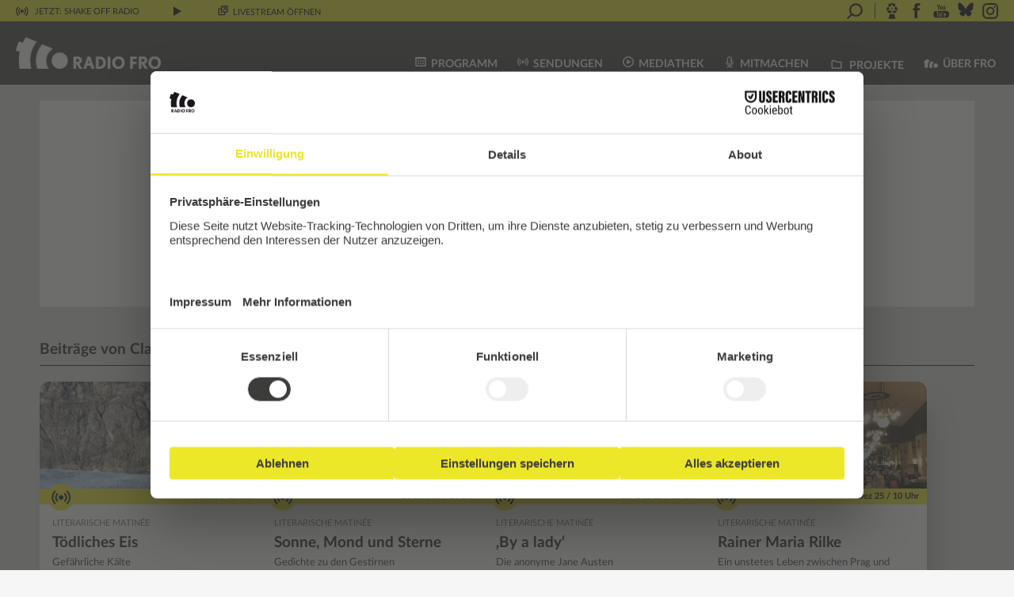

--- FILE ---
content_type: text/html; charset=UTF-8
request_url: https://www.fro.at/author/claudia-taller/
body_size: 17410
content:
<!DOCTYPE html>
<html lang="de">
<head>
    <meta charset="UTF-8"/>
    <meta name="viewport" content="width=device-width, initial-scale=1.0"/>
    <link rel="icon" href="https://www.fro.at/wp-content/themes/fro/images/fro_favicon_32x32pxl.png"
          type="image/gif"/>
    <link rel="stylesheet" type="text/css"
          href="https://www.fro.at/wp-content/themes/fro/print.css?ver=1.6" media="print">
    <script id="usercentrics-cmp" src="https://web.cmp.usercentrics.eu/ui/loader.js" data-settings-id="Pr78HU_aU364Bf"
            async></script>
    <meta name='robots' content='index, follow, max-image-preview:large, max-snippet:-1, max-video-preview:-1' />

	<!-- This site is optimized with the Yoast SEO plugin v26.5 - https://yoast.com/wordpress/plugins/seo/ -->
	<title>Claudia Taller, Autor bei Radio FRO</title>
	<link rel="canonical" href="https://www.fro.at/author/claudia-taller/" />
	<link rel="next" href="https://www.fro.at/author/claudia-taller/page/2/" />
	<meta property="og:locale" content="de_DE" />
	<meta property="og:type" content="profile" />
	<meta property="og:title" content="Claudia Taller, Autor bei Radio FRO" />
	<meta property="og:url" content="https://www.fro.at/author/claudia-taller/" />
	<meta property="og:site_name" content="Radio FRO" />
	<meta property="og:image" content="https://www.fro.at/wp-content/uploads/2017/09/Lange-Nacht-Sprachen-15.jpeg" />
	<meta property="og:image:width" content="640" />
	<meta property="og:image:height" content="427" />
	<meta property="og:image:type" content="image/jpeg" />
	<meta name="twitter:card" content="summary_large_image" />
	<script type="application/ld+json" class="yoast-schema-graph">{"@context":"https://schema.org","@graph":[{"@type":"ProfilePage","@id":"https://www.fro.at/author/claudia-taller/","url":"https://www.fro.at/author/claudia-taller/","name":"Claudia Taller, Autor bei Radio FRO","isPartOf":{"@id":"https://www.fro.at/#website"},"primaryImageOfPage":{"@id":"https://www.fro.at/author/claudia-taller/#primaryimage"},"image":{"@id":"https://www.fro.at/author/claudia-taller/#primaryimage"},"thumbnailUrl":"https://www.fro.at/wp-content/uploads/2026/01/Alaska.jpeg","breadcrumb":{"@id":"https://www.fro.at/author/claudia-taller/#breadcrumb"},"inLanguage":"de","potentialAction":[{"@type":"ReadAction","target":["https://www.fro.at/author/claudia-taller/"]}]},{"@type":"ImageObject","inLanguage":"de","@id":"https://www.fro.at/author/claudia-taller/#primaryimage","url":"https://www.fro.at/wp-content/uploads/2026/01/Alaska.jpeg","contentUrl":"https://www.fro.at/wp-content/uploads/2026/01/Alaska.jpeg","width":2286,"height":3048},{"@type":"BreadcrumbList","@id":"https://www.fro.at/author/claudia-taller/#breadcrumb","itemListElement":[{"@type":"ListItem","position":1,"name":"Startseite","item":"https://www.fro.at/"},{"@type":"ListItem","position":2,"name":"Archive für Claudia Taller"}]},{"@type":"WebSite","@id":"https://www.fro.at/#website","url":"https://www.fro.at/","name":"Radio FRO","description":"Das Freie Radio aus Linz","publisher":{"@id":"https://www.fro.at/#organization"},"potentialAction":[{"@type":"SearchAction","target":{"@type":"EntryPoint","urlTemplate":"https://www.fro.at/?s={search_term_string}"},"query-input":{"@type":"PropertyValueSpecification","valueRequired":true,"valueName":"search_term_string"}}],"inLanguage":"de"},{"@type":"Organization","@id":"https://www.fro.at/#organization","name":"Radio FRO","url":"https://www.fro.at/","logo":{"@type":"ImageObject","inLanguage":"de","@id":"https://www.fro.at/#/schema/logo/image/","url":"https://www.fro.at/wp-content/uploads/2017/09/fro_b_os.png","contentUrl":"https://www.fro.at/wp-content/uploads/2017/09/fro_b_os.png","width":690,"height":555,"caption":"Radio FRO"},"image":{"@id":"https://www.fro.at/#/schema/logo/image/"},"sameAs":["http://www.facebook.com/radiofro","http://www.youtube.com/RadioFROLinz","https://bsky.app/profile/radiofro.bsky.social"]},{"@type":"Person","@id":"https://www.fro.at/#/schema/person/65d5e699924ea71f12e0d3101be0a89a","name":"Claudia Taller","image":{"@type":"ImageObject","inLanguage":"de","@id":"https://www.fro.at/#/schema/person/image/","url":"https://www.fro.at/wp-content/uploads/2017/09/Lange-Nacht-Sprachen-15-180x180.jpeg","contentUrl":"https://www.fro.at/wp-content/uploads/2017/09/Lange-Nacht-Sprachen-15-180x180.jpeg","caption":"Claudia Taller"},"description":"Psychologin, Schriftstellerin &amp; Radiomacherin","mainEntityOfPage":{"@id":"https://www.fro.at/author/claudia-taller/"}}]}</script>
	<!-- / Yoast SEO plugin. -->


<link rel="alternate" type="application/rss+xml" title="Radio FRO &raquo; Feed" href="https://www.fro.at/feed/" />
<link rel="alternate" type="application/rss+xml" title="Radio FRO &raquo; Kommentar-Feed" href="https://www.fro.at/comments/feed/" />
<link rel="alternate" type="application/rss+xml" title="Radio FRO &raquo; Feed für Beiträge von Claudia Taller" href="https://www.fro.at/author/claudia-taller/feed/" />
<style id='wp-img-auto-sizes-contain-inline-css' type='text/css'>
img:is([sizes=auto i],[sizes^="auto," i]){contain-intrinsic-size:3000px 1500px}
/*# sourceURL=wp-img-auto-sizes-contain-inline-css */
</style>
<link rel='stylesheet' id='twb-open-sans-css' href='https://fonts.googleapis.com/css?family=Open+Sans%3A300%2C400%2C500%2C600%2C700%2C800&#038;display=swap&#038;ver=6.9' type='text/css' media='all' />
<link rel='stylesheet' id='twbbwg-global-css' href='https://www.fro.at/wp-content/plugins/photo-gallery/booster/assets/css/global.css?ver=1.0.0' type='text/css' media='all' />
<link rel='stylesheet' id='dashicons-css' href='https://www.fro.at/wp-includes/css/dashicons.min.css?ver=6.9' type='text/css' media='all' />
<link rel='stylesheet' id='post-views-counter-frontend-css' href='https://www.fro.at/wp-content/plugins/post-views-counter/css/frontend.min.css?ver=1.6.0' type='text/css' media='all' />
<link rel='stylesheet' id='sbi_styles-css' href='https://www.fro.at/wp-content/plugins/instagram-feed/css/sbi-styles.min.css?ver=6.10.0' type='text/css' media='all' />
<style id='wp-block-library-inline-css' type='text/css'>
:root{--wp-block-synced-color:#7a00df;--wp-block-synced-color--rgb:122,0,223;--wp-bound-block-color:var(--wp-block-synced-color);--wp-editor-canvas-background:#ddd;--wp-admin-theme-color:#007cba;--wp-admin-theme-color--rgb:0,124,186;--wp-admin-theme-color-darker-10:#006ba1;--wp-admin-theme-color-darker-10--rgb:0,107,160.5;--wp-admin-theme-color-darker-20:#005a87;--wp-admin-theme-color-darker-20--rgb:0,90,135;--wp-admin-border-width-focus:2px}@media (min-resolution:192dpi){:root{--wp-admin-border-width-focus:1.5px}}.wp-element-button{cursor:pointer}:root .has-very-light-gray-background-color{background-color:#eee}:root .has-very-dark-gray-background-color{background-color:#313131}:root .has-very-light-gray-color{color:#eee}:root .has-very-dark-gray-color{color:#313131}:root .has-vivid-green-cyan-to-vivid-cyan-blue-gradient-background{background:linear-gradient(135deg,#00d084,#0693e3)}:root .has-purple-crush-gradient-background{background:linear-gradient(135deg,#34e2e4,#4721fb 50%,#ab1dfe)}:root .has-hazy-dawn-gradient-background{background:linear-gradient(135deg,#faaca8,#dad0ec)}:root .has-subdued-olive-gradient-background{background:linear-gradient(135deg,#fafae1,#67a671)}:root .has-atomic-cream-gradient-background{background:linear-gradient(135deg,#fdd79a,#004a59)}:root .has-nightshade-gradient-background{background:linear-gradient(135deg,#330968,#31cdcf)}:root .has-midnight-gradient-background{background:linear-gradient(135deg,#020381,#2874fc)}:root{--wp--preset--font-size--normal:16px;--wp--preset--font-size--huge:42px}.has-regular-font-size{font-size:1em}.has-larger-font-size{font-size:2.625em}.has-normal-font-size{font-size:var(--wp--preset--font-size--normal)}.has-huge-font-size{font-size:var(--wp--preset--font-size--huge)}.has-text-align-center{text-align:center}.has-text-align-left{text-align:left}.has-text-align-right{text-align:right}.has-fit-text{white-space:nowrap!important}#end-resizable-editor-section{display:none}.aligncenter{clear:both}.items-justified-left{justify-content:flex-start}.items-justified-center{justify-content:center}.items-justified-right{justify-content:flex-end}.items-justified-space-between{justify-content:space-between}.screen-reader-text{border:0;clip-path:inset(50%);height:1px;margin:-1px;overflow:hidden;padding:0;position:absolute;width:1px;word-wrap:normal!important}.screen-reader-text:focus{background-color:#ddd;clip-path:none;color:#444;display:block;font-size:1em;height:auto;left:5px;line-height:normal;padding:15px 23px 14px;text-decoration:none;top:5px;width:auto;z-index:100000}html :where(.has-border-color){border-style:solid}html :where([style*=border-top-color]){border-top-style:solid}html :where([style*=border-right-color]){border-right-style:solid}html :where([style*=border-bottom-color]){border-bottom-style:solid}html :where([style*=border-left-color]){border-left-style:solid}html :where([style*=border-width]){border-style:solid}html :where([style*=border-top-width]){border-top-style:solid}html :where([style*=border-right-width]){border-right-style:solid}html :where([style*=border-bottom-width]){border-bottom-style:solid}html :where([style*=border-left-width]){border-left-style:solid}html :where(img[class*=wp-image-]){height:auto;max-width:100%}:where(figure){margin:0 0 1em}html :where(.is-position-sticky){--wp-admin--admin-bar--position-offset:var(--wp-admin--admin-bar--height,0px)}@media screen and (max-width:600px){html :where(.is-position-sticky){--wp-admin--admin-bar--position-offset:0px}}

/*# sourceURL=wp-block-library-inline-css */
</style><style id='global-styles-inline-css' type='text/css'>
:root{--wp--preset--aspect-ratio--square: 1;--wp--preset--aspect-ratio--4-3: 4/3;--wp--preset--aspect-ratio--3-4: 3/4;--wp--preset--aspect-ratio--3-2: 3/2;--wp--preset--aspect-ratio--2-3: 2/3;--wp--preset--aspect-ratio--16-9: 16/9;--wp--preset--aspect-ratio--9-16: 9/16;--wp--preset--color--black: #000000;--wp--preset--color--cyan-bluish-gray: #abb8c3;--wp--preset--color--white: #ffffff;--wp--preset--color--pale-pink: #f78da7;--wp--preset--color--vivid-red: #cf2e2e;--wp--preset--color--luminous-vivid-orange: #ff6900;--wp--preset--color--luminous-vivid-amber: #fcb900;--wp--preset--color--light-green-cyan: #7bdcb5;--wp--preset--color--vivid-green-cyan: #00d084;--wp--preset--color--pale-cyan-blue: #8ed1fc;--wp--preset--color--vivid-cyan-blue: #0693e3;--wp--preset--color--vivid-purple: #9b51e0;--wp--preset--gradient--vivid-cyan-blue-to-vivid-purple: linear-gradient(135deg,rgb(6,147,227) 0%,rgb(155,81,224) 100%);--wp--preset--gradient--light-green-cyan-to-vivid-green-cyan: linear-gradient(135deg,rgb(122,220,180) 0%,rgb(0,208,130) 100%);--wp--preset--gradient--luminous-vivid-amber-to-luminous-vivid-orange: linear-gradient(135deg,rgb(252,185,0) 0%,rgb(255,105,0) 100%);--wp--preset--gradient--luminous-vivid-orange-to-vivid-red: linear-gradient(135deg,rgb(255,105,0) 0%,rgb(207,46,46) 100%);--wp--preset--gradient--very-light-gray-to-cyan-bluish-gray: linear-gradient(135deg,rgb(238,238,238) 0%,rgb(169,184,195) 100%);--wp--preset--gradient--cool-to-warm-spectrum: linear-gradient(135deg,rgb(74,234,220) 0%,rgb(151,120,209) 20%,rgb(207,42,186) 40%,rgb(238,44,130) 60%,rgb(251,105,98) 80%,rgb(254,248,76) 100%);--wp--preset--gradient--blush-light-purple: linear-gradient(135deg,rgb(255,206,236) 0%,rgb(152,150,240) 100%);--wp--preset--gradient--blush-bordeaux: linear-gradient(135deg,rgb(254,205,165) 0%,rgb(254,45,45) 50%,rgb(107,0,62) 100%);--wp--preset--gradient--luminous-dusk: linear-gradient(135deg,rgb(255,203,112) 0%,rgb(199,81,192) 50%,rgb(65,88,208) 100%);--wp--preset--gradient--pale-ocean: linear-gradient(135deg,rgb(255,245,203) 0%,rgb(182,227,212) 50%,rgb(51,167,181) 100%);--wp--preset--gradient--electric-grass: linear-gradient(135deg,rgb(202,248,128) 0%,rgb(113,206,126) 100%);--wp--preset--gradient--midnight: linear-gradient(135deg,rgb(2,3,129) 0%,rgb(40,116,252) 100%);--wp--preset--font-size--small: 13px;--wp--preset--font-size--medium: 20px;--wp--preset--font-size--large: 36px;--wp--preset--font-size--x-large: 42px;--wp--preset--spacing--20: 0,44rem;--wp--preset--spacing--30: 0,67rem;--wp--preset--spacing--40: 1rem;--wp--preset--spacing--50: 1,5rem;--wp--preset--spacing--60: 2,25rem;--wp--preset--spacing--70: 3,38rem;--wp--preset--spacing--80: 5,06rem;--wp--preset--shadow--natural: 6px 6px 9px rgba(0, 0, 0, 0.2);--wp--preset--shadow--deep: 12px 12px 50px rgba(0, 0, 0, 0.4);--wp--preset--shadow--sharp: 6px 6px 0px rgba(0, 0, 0, 0.2);--wp--preset--shadow--outlined: 6px 6px 0px -3px rgb(255, 255, 255), 6px 6px rgb(0, 0, 0);--wp--preset--shadow--crisp: 6px 6px 0px rgb(0, 0, 0);}:where(.is-layout-flex){gap: 0.5em;}:where(.is-layout-grid){gap: 0.5em;}body .is-layout-flex{display: flex;}.is-layout-flex{flex-wrap: wrap;align-items: center;}.is-layout-flex > :is(*, div){margin: 0;}body .is-layout-grid{display: grid;}.is-layout-grid > :is(*, div){margin: 0;}:where(.wp-block-columns.is-layout-flex){gap: 2em;}:where(.wp-block-columns.is-layout-grid){gap: 2em;}:where(.wp-block-post-template.is-layout-flex){gap: 1.25em;}:where(.wp-block-post-template.is-layout-grid){gap: 1.25em;}.has-black-color{color: var(--wp--preset--color--black) !important;}.has-cyan-bluish-gray-color{color: var(--wp--preset--color--cyan-bluish-gray) !important;}.has-white-color{color: var(--wp--preset--color--white) !important;}.has-pale-pink-color{color: var(--wp--preset--color--pale-pink) !important;}.has-vivid-red-color{color: var(--wp--preset--color--vivid-red) !important;}.has-luminous-vivid-orange-color{color: var(--wp--preset--color--luminous-vivid-orange) !important;}.has-luminous-vivid-amber-color{color: var(--wp--preset--color--luminous-vivid-amber) !important;}.has-light-green-cyan-color{color: var(--wp--preset--color--light-green-cyan) !important;}.has-vivid-green-cyan-color{color: var(--wp--preset--color--vivid-green-cyan) !important;}.has-pale-cyan-blue-color{color: var(--wp--preset--color--pale-cyan-blue) !important;}.has-vivid-cyan-blue-color{color: var(--wp--preset--color--vivid-cyan-blue) !important;}.has-vivid-purple-color{color: var(--wp--preset--color--vivid-purple) !important;}.has-black-background-color{background-color: var(--wp--preset--color--black) !important;}.has-cyan-bluish-gray-background-color{background-color: var(--wp--preset--color--cyan-bluish-gray) !important;}.has-white-background-color{background-color: var(--wp--preset--color--white) !important;}.has-pale-pink-background-color{background-color: var(--wp--preset--color--pale-pink) !important;}.has-vivid-red-background-color{background-color: var(--wp--preset--color--vivid-red) !important;}.has-luminous-vivid-orange-background-color{background-color: var(--wp--preset--color--luminous-vivid-orange) !important;}.has-luminous-vivid-amber-background-color{background-color: var(--wp--preset--color--luminous-vivid-amber) !important;}.has-light-green-cyan-background-color{background-color: var(--wp--preset--color--light-green-cyan) !important;}.has-vivid-green-cyan-background-color{background-color: var(--wp--preset--color--vivid-green-cyan) !important;}.has-pale-cyan-blue-background-color{background-color: var(--wp--preset--color--pale-cyan-blue) !important;}.has-vivid-cyan-blue-background-color{background-color: var(--wp--preset--color--vivid-cyan-blue) !important;}.has-vivid-purple-background-color{background-color: var(--wp--preset--color--vivid-purple) !important;}.has-black-border-color{border-color: var(--wp--preset--color--black) !important;}.has-cyan-bluish-gray-border-color{border-color: var(--wp--preset--color--cyan-bluish-gray) !important;}.has-white-border-color{border-color: var(--wp--preset--color--white) !important;}.has-pale-pink-border-color{border-color: var(--wp--preset--color--pale-pink) !important;}.has-vivid-red-border-color{border-color: var(--wp--preset--color--vivid-red) !important;}.has-luminous-vivid-orange-border-color{border-color: var(--wp--preset--color--luminous-vivid-orange) !important;}.has-luminous-vivid-amber-border-color{border-color: var(--wp--preset--color--luminous-vivid-amber) !important;}.has-light-green-cyan-border-color{border-color: var(--wp--preset--color--light-green-cyan) !important;}.has-vivid-green-cyan-border-color{border-color: var(--wp--preset--color--vivid-green-cyan) !important;}.has-pale-cyan-blue-border-color{border-color: var(--wp--preset--color--pale-cyan-blue) !important;}.has-vivid-cyan-blue-border-color{border-color: var(--wp--preset--color--vivid-cyan-blue) !important;}.has-vivid-purple-border-color{border-color: var(--wp--preset--color--vivid-purple) !important;}.has-vivid-cyan-blue-to-vivid-purple-gradient-background{background: var(--wp--preset--gradient--vivid-cyan-blue-to-vivid-purple) !important;}.has-light-green-cyan-to-vivid-green-cyan-gradient-background{background: var(--wp--preset--gradient--light-green-cyan-to-vivid-green-cyan) !important;}.has-luminous-vivid-amber-to-luminous-vivid-orange-gradient-background{background: var(--wp--preset--gradient--luminous-vivid-amber-to-luminous-vivid-orange) !important;}.has-luminous-vivid-orange-to-vivid-red-gradient-background{background: var(--wp--preset--gradient--luminous-vivid-orange-to-vivid-red) !important;}.has-very-light-gray-to-cyan-bluish-gray-gradient-background{background: var(--wp--preset--gradient--very-light-gray-to-cyan-bluish-gray) !important;}.has-cool-to-warm-spectrum-gradient-background{background: var(--wp--preset--gradient--cool-to-warm-spectrum) !important;}.has-blush-light-purple-gradient-background{background: var(--wp--preset--gradient--blush-light-purple) !important;}.has-blush-bordeaux-gradient-background{background: var(--wp--preset--gradient--blush-bordeaux) !important;}.has-luminous-dusk-gradient-background{background: var(--wp--preset--gradient--luminous-dusk) !important;}.has-pale-ocean-gradient-background{background: var(--wp--preset--gradient--pale-ocean) !important;}.has-electric-grass-gradient-background{background: var(--wp--preset--gradient--electric-grass) !important;}.has-midnight-gradient-background{background: var(--wp--preset--gradient--midnight) !important;}.has-small-font-size{font-size: var(--wp--preset--font-size--small) !important;}.has-medium-font-size{font-size: var(--wp--preset--font-size--medium) !important;}.has-large-font-size{font-size: var(--wp--preset--font-size--large) !important;}.has-x-large-font-size{font-size: var(--wp--preset--font-size--x-large) !important;}
/*# sourceURL=global-styles-inline-css */
</style>

<style id='classic-theme-styles-inline-css' type='text/css'>
/*! This file is auto-generated */
.wp-block-button__link{color:#fff;background-color:#32373c;border-radius:9999px;box-shadow:none;text-decoration:none;padding:calc(.667em + 2px) calc(1.333em + 2px);font-size:1.125em}.wp-block-file__button{background:#32373c;color:#fff;text-decoration:none}
/*# sourceURL=/wp-includes/css/classic-themes.min.css */
</style>
<link rel='stylesheet' id='easy-image-filters-css' href='https://www.fro.at/wp-content/plugins/easy-image-filters/public/css/easy-image-filters-public.css?ver=1.0.2' type='text/css' media='all' />
<link rel='stylesheet' id='bwg_fonts-css' href='https://www.fro.at/wp-content/plugins/photo-gallery/css/bwg-fonts/fonts.css?ver=0.0.1' type='text/css' media='all' />
<link rel='stylesheet' id='sumoselect-css' href='https://www.fro.at/wp-content/plugins/photo-gallery/css/sumoselect.min.css?ver=3.4.6' type='text/css' media='all' />
<link rel='stylesheet' id='mCustomScrollbar-css' href='https://www.fro.at/wp-content/plugins/photo-gallery/css/jquery.mCustomScrollbar.min.css?ver=3.1.5' type='text/css' media='all' />
<link rel='stylesheet' id='bwg_frontend-css' href='https://www.fro.at/wp-content/plugins/photo-gallery/css/styles.min.css?ver=1.8.35' type='text/css' media='all' />
<link rel='stylesheet' id='ppress-frontend-css' href='https://www.fro.at/wp-content/plugins/wp-user-avatar/assets/css/frontend.min.css?ver=4.16.8' type='text/css' media='all' />
<link rel='stylesheet' id='ppress-flatpickr-css' href='https://www.fro.at/wp-content/plugins/wp-user-avatar/assets/flatpickr/flatpickr.min.css?ver=4.16.8' type='text/css' media='all' />
<link rel='stylesheet' id='ppress-select2-css' href='https://www.fro.at/wp-content/plugins/wp-user-avatar/assets/select2/select2.min.css?ver=6.9' type='text/css' media='all' />
<link rel='stylesheet' id='mediaelement-css' href='https://www.fro.at/wp-includes/js/mediaelement/mediaelementplayer-legacy.min.css?ver=4.2.17' type='text/css' media='all' />
<link rel='stylesheet' id='wp-mediaelement-css' href='https://www.fro.at/wp-includes/js/mediaelement/wp-mediaelement.min.css?ver=6.9' type='text/css' media='all' />
<link rel='stylesheet' id='fro-mediaelement-css' href='https://www.fro.at/wp-content/themes/fro/css/mediaelement.css?ver=6.9' type='text/css' media='all' />
<link rel='stylesheet' id='fro-modal-css' href='https://www.fro.at/wp-content/themes/fro/js/jquery.modal.min.css?ver=6.9' type='text/css' media='all' />
<link rel='stylesheet' id='datepicker-structure-css' href='https://www.fro.at/wp-content/themes/fro/css/datepicker.structure.min.css?ver=6.9' type='text/css' media='all' />
<link rel='stylesheet' id='datepicker-ui-css' href='https://www.fro.at/wp-content/themes/fro/css/datepicker-ui.theme.min.css?ver=6.9' type='text/css' media='all' />
<link rel='stylesheet' id='fro-css' href='https://www.fro.at/wp-content/themes/fro/style.css?ver=1.6' type='text/css' media='all' />
<link rel='stylesheet' id='fro-font-css' href='https://www.fro.at/wp-content/themes/fro/css/fro-font.css?ver=1.6' type='text/css' media='all' />
<link rel='stylesheet' id='lato-css' href='https://www.fro.at/wp-content/themes/fro/css/fonts/Lato/latofonts.css?ver=6.9' type='text/css' media='all' />
<script type="text/javascript" src="https://www.fro.at/wp-includes/js/jquery/jquery.min.js?ver=3.7.1" id="jquery-core-js"></script>
<script type="text/javascript" src="https://www.fro.at/wp-includes/js/jquery/jquery-migrate.min.js?ver=3.4.1" id="jquery-migrate-js"></script>
<script type="text/javascript" src="https://www.fro.at/wp-content/plugins/photo-gallery/booster/assets/js/circle-progress.js?ver=1.2.2" id="twbbwg-circle-js"></script>
<script type="text/javascript" id="twbbwg-global-js-extra">
/* <![CDATA[ */
var twb = {"nonce":"920221aefd","ajax_url":"https://www.fro.at/wp-admin/admin-ajax.php","plugin_url":"https://www.fro.at/wp-content/plugins/photo-gallery/booster","href":"https://www.fro.at/wp-admin/admin.php?page=twbbwg_photo-gallery"};
var twb = {"nonce":"920221aefd","ajax_url":"https://www.fro.at/wp-admin/admin-ajax.php","plugin_url":"https://www.fro.at/wp-content/plugins/photo-gallery/booster","href":"https://www.fro.at/wp-admin/admin.php?page=twbbwg_photo-gallery"};
//# sourceURL=twbbwg-global-js-extra
/* ]]> */
</script>
<script type="text/javascript" src="https://www.fro.at/wp-content/plugins/photo-gallery/booster/assets/js/global.js?ver=1.0.0" id="twbbwg-global-js"></script>
<script type="text/javascript" src="https://www.fro.at/wp-content/plugins/easy-image-filters/public/js/easy-image-filters-public.js?ver=1.0.2" id="easy-image-filters-js"></script>
<script type="text/javascript" src="https://www.fro.at/wp-content/plugins/photo-gallery/js/jquery.sumoselect.min.js?ver=3.4.6" id="sumoselect-js"></script>
<script type="text/javascript" src="https://www.fro.at/wp-content/plugins/photo-gallery/js/tocca.min.js?ver=2.0.9" id="bwg_mobile-js"></script>
<script type="text/javascript" src="https://www.fro.at/wp-content/plugins/photo-gallery/js/jquery.mCustomScrollbar.concat.min.js?ver=3.1.5" id="mCustomScrollbar-js"></script>
<script type="text/javascript" src="https://www.fro.at/wp-content/plugins/photo-gallery/js/jquery.fullscreen.min.js?ver=0.6.0" id="jquery-fullscreen-js"></script>
<script type="text/javascript" id="bwg_frontend-js-extra">
/* <![CDATA[ */
var bwg_objectsL10n = {"bwg_field_required":"Feld ist erforderlich.","bwg_mail_validation":"Dies ist keine g\u00fcltige E-Mail-Adresse.","bwg_search_result":"Es gibt keine Bilder, die deiner Suche entsprechen.","bwg_select_tag":"Select Tag","bwg_order_by":"Order By","bwg_search":"Suchen","bwg_show_ecommerce":"Show Ecommerce","bwg_hide_ecommerce":"Hide Ecommerce","bwg_show_comments":"Kommentare anzeigen","bwg_hide_comments":"Kommentare ausblenden","bwg_restore":"Wiederherstellen","bwg_maximize":"Maximieren","bwg_fullscreen":"Vollbild","bwg_exit_fullscreen":"Vollbild verlassen","bwg_search_tag":"SEARCH...","bwg_tag_no_match":"No tags found","bwg_all_tags_selected":"All tags selected","bwg_tags_selected":"tags selected","play":"Wiedergeben","pause":"Pause","is_pro":"","bwg_play":"Wiedergeben","bwg_pause":"Pause","bwg_hide_info":"Info ausblenden","bwg_show_info":"Info anzeigen","bwg_hide_rating":"Hide rating","bwg_show_rating":"Show rating","ok":"Ok","cancel":"Cancel","select_all":"Select all","lazy_load":"0","lazy_loader":"https://www.fro.at/wp-content/plugins/photo-gallery/images/ajax_loader.png","front_ajax":"0","bwg_tag_see_all":"see all tags","bwg_tag_see_less":"see less tags"};
//# sourceURL=bwg_frontend-js-extra
/* ]]> */
</script>
<script type="text/javascript" src="https://www.fro.at/wp-content/plugins/photo-gallery/js/scripts.min.js?ver=1.8.35" id="bwg_frontend-js"></script>
<script type="text/javascript" src="https://www.fro.at/wp-content/plugins/wp-user-avatar/assets/flatpickr/flatpickr.min.js?ver=4.16.8" id="ppress-flatpickr-js"></script>
<script type="text/javascript" src="https://www.fro.at/wp-content/plugins/wp-user-avatar/assets/select2/select2.min.js?ver=4.16.8" id="ppress-select2-js"></script>
<script type="text/javascript" src="https://www.fro.at/wp-content/plugins/fro/js/bootstrap.min.js?ver=1.6" id="bootstrap-js"></script>
<script type="text/javascript" src="https://www.fro.at/wp-content/themes/fro/js/jquery.validate.min.js?ver=1.6" id="jquery-validate-js"></script>
<link rel="https://api.w.org/" href="https://www.fro.at/wp-json/" /><link rel="alternate" title="JSON" type="application/json" href="https://www.fro.at/wp-json/wp/v2/users/158" /><meta name="generator" content="WordPress 6.9" />
<style type="text/css">.recentcomments a{display:inline !important;padding:0 !important;margin:0 !important;}</style>
    <script>
        jQuery(function () {
            // Lazy load images
            jQuery(".lazy").lazy();
        });
    </script>

</head>
<body class="archive author author-claudia-taller author-158 wp-theme-fro">

<div id="fb-root"></div>



<div id="container-fluid">

    <div id="wrapper" class="hfeed">

        <form action="https://www.fro.at" method="get" id="livestream-container">
            <header id="livestream" role="complementary">
                <div class="livestream-volume"><img
                            src="https://www.fro.at/wp-content/themes/fro/images/icon_volume.svg" height="12"
                            alt="Lautstärke" id="livestream-volume" role="button"/>
                    <div id="livestream-volume-indicator" style="display:none;"></div>
                </div>
                <div class="livestream-waveform"><img
                            src="https://www.fro.at/wp-content/themes/fro/images/waveform.gif" height="12"
                            alt="On Air" id="livestream-waveform"/></div>
                <div class="livestream-onair" role="marquee" data-toggle="tooltip" data-placement="bottom"
                     title="Klicke, um mehr Informationen auszuklappen"><img
                            src="https://www.fro.at/wp-content/themes/fro/images/icon_onair.svg" height="12"
                            alt="On Air"/> <a href="#livestream-info" class="now-live" role="button"
                                              data-toggle="collapse" aria-expanded="false"
                                              aria-controls="livestream-info">
                        <!--<a href="https://www.fro.at/sendungen/shake-off-radio/">-->
                        Jetzt: SHAKE OFF RADIO</a>
                    <audio id="livestream-player" preload="none">
                        <source src="https://stream.fro.at/fro320.mp3" type="audio/ogg"/>
                        <source src="https://stream.fro.at/fro320.mp3" type="audio/mp3"/>
                    </audio>
                </div>
                <div class="livestream-buttons">
                    <img src="https://www.fro.at/wp-content/themes/fro/images/icon_play.svg" height="12"
                         id="livestream-play-button" state="pause" alt="Livestream starten."
                         title="Livestream starten" role="button" data-toggle="tooltip"
                         data-placement="bottom"/>
                    <!--<span class="icon icon-play" id="livestream-play-button" state="pause"></span>-->
                    <span id="livestream-popup" class="hidden-sm hidden-xs"
                          title="Livestream in eigenem Popup-Fenster &ouml;ffnen" data-toggle="tooltip"
                          data-placement="bottom"><a href="https://www.fro.at/wp-content/themes/fro/livestream.php"
                                                     onclick="window.open(this.href,'','width=400,height=290,menubar=no,location=no,resizable=yes,scrollbars=no,status=no,dependent=no,toolbar=no'); return false;"><span
                                    class="icon icon-popup"></span> LIVESTREAM ÖFFNEN</a></span>
                </div>

                <div class="header-share-buttons hidden-sm hidden-xs">
                    <input type="text" name="s"
                           placeholder="Suchbegriff eingeben und Enter drücken"
                           class="fro-search"/>
                    <span class="icon icon-search fro-search-button" data-toggle="tooltip" data-placement="bottom"
                          title="Klicke, um das Suchfeld zu öffnen"></span>
                    <span class="separator">&nbsp;</span>
                    <a href="https://cba.fro.at/station/radio-fro" target="_blank"
                       title="Radio FRO im CBA - Cultural Broadcasting Archive"><span class="icon icon-cba"></span></a>
                    <a href="https://www.facebook.com/radiofro" target="_blank"
                       title="Folge uns auf Facebook"><span class="icon icon-facebook"></span></a>
                    <a href="https://youtube.com/RadioFROLinz" target="_blank"
                       title="Folge uns auf Youtube"><span class="icon icon-youtube"></span></a>
                    <a href="https://bsky.app/profile/radiofro.bsky.social" target="_blank"
                       title="Folge uns auf Bluesky">
                        <svg class="icon icon-bluesky"
                             xmlns="http://www.w3.org/2000/svg" viewBox="0 0 600 530" fill="currentColor" width="1em"
                             height="1em" style="vertical-align: middle; margin-top: -6px">
                            <path
                                    d="m135.72 44.03c66.496 49.921 138.02 151.14 164.28 205.46 26.262-54.316 97.782-155.54 164.28-205.46 47.98-36.021 125.72-63.892 125.72 24.795 0 17.712-10.155 148.79-16.111 170.07-20.703 73.984-96.144 92.854-163.25 81.433 117.3 19.964 147.14 86.092 82.697 152.22-122.39 125.59-175.91-31.511-189.63-71.766-2.514-7.3797-3.6904-10.832-3.7077-7.8964-0.0174-2.9357-1.1937 0.51669-3.7077 7.8964-13.714 40.255-67.233 197.36-189.63 71.766-64.444-66.128-34.605-132.26 82.697-152.22-67.108 11.421-142.55-7.4491-163.25-81.433-5.9562-21.282-16.111-152.36-16.111-170.07 0-88.687 77.742-60.816 125.72-24.795z"/>
                        </svg>
                    </a>
                    <a href="https://instagram.com/radiofro" target="_blank"
                       title="Folge uns auf Instagram"><span class="icon icon-instagram"></span></a>
                </div>

                <div class="clear"></div>
            </header>
        </form>

        <aside class="collapse" id="livestream-info">
            <div class="livestream-info-container row">
                <div class="col-lg-6 col-md-6 col-sm-6 col-xs-12">
                    <h3 class="livestream-title">SHAKE OFF RADIO</h3>
                    <p class="livestream-content">- Jeden dritten Dienstag im Monat auf RADIO FRO 105.00 MHz -<br />
<br />
Die Show, bei der sich alles um REGGAE, DANCEHALL, DUB und Artverwandtes dreht.<br />
<br />
Künstlerportraits, Spezialsendungen, Gast-DJs, und vieles mehr.<br />
Klassiker, neue Tunes, hit Tunes, Tunes zum Tanzen, Tunes zum mitsingen, wir spielen alle Arten von Tunes!<br />
<br />
Shake off your troubles and dance!!<br />
<br />
- Every third Tuesday of the month on RADIO FRO 105.00 MHz -<br />
<br />
The Show, that is all about REGGAE, DANCEHALL, DUB and more.<br />
<br />
Artists, Riddims, Artist clashes, Special Broadcasts, Guest DJs,...<br />
Classics, old tunes, new tunes, big tunes, hit tunes, dancing tunes, tunes to sing along... we play all kind of tunes!<br />
<br />
Shake off your troubles and dance!!</p>
                    <p class="livestream-producer">Gestaltet von Lukas Aflenzer</p>
                </div>
                <div class="col-lg-4 col-md-2 col-sm-2 col-xs-12 hidden-xs"></div>
                <div class="col-lg-2 col-md-4 col-sm-4 col-xs-12">
                    <p class="livestream-time">Von 22                        - 23 Uhr</p>
                    <p class="livestream-url">
                                                    <a href="https://www.fro.at/sendungen/shake-off-radio/" class="btn btn-default">Zur
                                Sendungsseite</a>
                                            </p>
                </div>
            </div>
            <div class="livestream-info-collapse-button"><span class="icon icon-up"></span></div>
        </aside>

        <header id="header" role="banner">

            <nav class="navbar navbar-default" id="menu" role="navigation">

                <div class="navbar-header">

                    <a class="navbar-brand" href="https://www.fro.at/"
                       title="Radio FRO" rel="home" accesskey="0" tabindex="1"
                       role="button">
                        <img src="https://www.fro.at/wp-content/themes/fro/images/logo_quer.png" id="logo"
                             class="img-responsive"/>
                    </a>

                    <button type="button" class="navbar-toggle collapsed" data-toggle="collapse" data-target="#navbar1"
                            aria-expanded="false">
                        <span class="sr-only">Navigation anzeigen</span>
                        <span class="icon-bar"></span>
                        <span class="icon-bar"></span>
                        <span class="icon-bar"></span>
                    </button>

                </div>

                <div class="collapse navbar-collapse" id="navbar1">
                    <ul class="nav navbar-nav">
                        <!--<li class="active"><a href="#">Home</a></li>-->
                                                <li >
                            <a href="https://www.fro.at/programm" accesskey="1" tabindex="2" role="button"><span
                                        class="icon icon-programm nav-icon nav-icon-programm"></span>Programm                            </a></li>
                        <li >
                            <a href="https://www.fro.at/sendungen" accesskey="2" tabindex="3" role="button"><span
                                        class="icon icon-onair nav-icon nav-icon-sendungen"></span>Sendungen                            </a></li>
                        <li >
                            <a href="https://www.fro.at/mediathek" accesskey="3" tabindex="4" role="button"><span
                                        class="icon icon-nachhoeren nav-icon nav-icon-nachhoeren"></span>Mediathek                            </a></li>
                        <li >
                            <a href="https://www.fro.at/category/mitmachen" accesskey="4" tabindex="5"
                               role="button"><span
                                        class="icon icon-mitmachen nav-icon nav-icon-mitmachen"></span>Mitmachen                            </a></li>
                        <li >
                            <a href="https://www.fro.at/category/projekte" accesskey="5" tabindex="6"
                               role="button"><span
                                        class="icon icon-folder nav-icon nav-icon-projekte"></span>Projekte                            </a></li>
                        <li class="ueber-fro"><a
                                    href="https://www.fro.at/category/ueberfro" accesskey="6" tabindex="7"
                                    role="button"><span
                                        class="icon icon-ueberfro nav-icon nav-icon-ueberfro"></span>Über FRO                            </a></li>
                        <li class="hidden-md hidden-lg"><a>
                                <form action="https://www.fro.at" method="get"><span
                                            class="icon icon-search nav-icon nav-icon-search"></span><input type="text"
                                                                                                            class="fro-search"
                                                                                                            name="s"
                                                                                                            accesskey="7"
                                                                                                            tabindex="8"/>
                                </form>
                            </a></li>
                    </ul>
                </div>

            </nav> <!-- /nav -->

            
        </header>
        <div id="container" class="main-container">

            <script>
                var theme_dir = 'https://www.fro.at/wp-content/themes/fro';
                var fro_cba_json_api_url = 'https://cba.media/wp-json/wp/v2/';
                var fro_cba_ajax_api_url = 'https://cba.media/wp-admin/admin-ajax.php';
                var fro_cba_rss_feed_url = 'https://cba.media/station/radio-fro/feed';
                var fro_cba_ondemand_url = 'https://cba.media/ondemand';
                var lzq = 'NmRHZm5DS0EtZGpYNA==';

                jQuery(".livestream-volume, .livestream-waveform, #livestream-volume-indicator").hide();
            </script><section id="content" role="main" class="flex-column">
   <header class="header">

      
      <article class="single single-author">

         <section class="the-author">
            <div class="the-author-image">
                              <img src="" style="width:360px; height:auto;" />
            </div>

            <div class="the-author-description">

               <h1 class="entry-title author">Claudia Taller</h1>
               <div class="archive-meta">Psychologin, Schriftstellerin &amp; Radiomacherin</div>
               <div class="clear">&nbsp;</div><strong>SendungsmacherIn bei den Sendungen:</strong><br /><a href="https://www.fro.at/sendungen/literarische-matinee/">Literarische Matinée</a><br /></p>
            </div>
         </section>

      </article>

         </header>

   <h1 class="entry-title">Beitr&auml;ge von Claudia Taller</h1>

    <div class="series-container">
                    <article id="post-86369" class="post-86369 post type-post status-publish format-standard has-post-thumbnail hentry category-literarische-matinee">
   <section class="entry-summary row">

      <div class="entry-summary-right">

         <div class="entry-thumbnail">

            
            <a href="https://www.fro.at/toedliches-eis/" ><div class="entry-thumbnail-responsive lazy" data-src="https://www.fro.at/wp-content/uploads/2026/01/Alaska-280x135.jpeg" alt="Claudia Taller (cc)" title="Claudia Taller (cc)"></div></a><div class="entry-thumbnail-crop lazy" data-src="https://www.fro.at/wp-content/uploads/2026/01/Alaska-360x480.jpeg" alt="Claudia Taller (cc)" title="Claudia Taller (cc)"></div><div class="entry-thumbnail-crop-420 lazy" data-src="https://www.fro.at/wp-content/uploads/2026/01/Alaska-180x180.jpeg" alt="Claudia Taller (cc)" title="Claudia Taller (cc)"></div>
         </div>

                  	<a href="https://www.fro.at/toedliches-eis/" >
                  <div class="entry-program-info">
            <div class="program-info-left">
               <span class="icon icon-onair hidden-xs"  data-toggle="tooltip" data-placement="top" title="Gesendet am"></span>
                           </div>
            <div class="program-info-right">
               <div class="program-info-date">Heute / 10 Uhr</div>
                           </div>
            <div class="clear"></div>
         </div>
                  </a>
         
      </div>

      <div class="entry-summary-left">

         <!-- Mobile -->
         <div class="entry-broadcast-info hidden-md hidden-lg">
           <span>
           Literarische Matinée           </span>
         </div>

         <div class="entry-summary-left-container">
            <!---->
                           <div class="entry-series-title hidden-sm hidden-xs">Literarische Matinée</div>
                        <h3 class="entry-title">
		         		         	<a href="https://www.fro.at/toedliches-eis/"  title="Tödliches Eis" rel="bookmark">
		         	            Tödliches Eis		         						</a>
					            </h3>

            <div class="entry-introduction">
	         	         	<a href="https://www.fro.at/toedliches-eis/" >
	                     Gefährliche Kälte</a></div>
	         					</a>
	         
            <!---->

         </div>

         <!-- Desktop -->
         <!--<div class="entry-broadcast-info hidden-sm hidden-xs">
           <span>Literarische Matinée</span>
         </div>-->

      </div>

      <div class="clear"></div>

      
   </section>

</article>                    <article id="post-86282" class="post-86282 post type-post status-publish format-standard has-post-thumbnail hentry category-literarische-matinee">
   <section class="entry-summary row">

      <div class="entry-summary-right">

         <div class="entry-thumbnail">

            
            <a href="https://www.fro.at/sonne-mond-und-sterne/" ><div class="entry-thumbnail-responsive lazy" data-src="https://www.fro.at/wp-content/uploads/2020/12/Stern-280x135.jpeg" alt="Claudia Taller (cc 0)" title="Claudia Taller (cc 0)"></div></a><div class="entry-thumbnail-crop lazy" data-src="https://www.fro.at/wp-content/uploads/2020/12/Stern-360x480.jpeg" alt="Claudia Taller (cc 0)" title="Claudia Taller (cc 0)"></div><div class="entry-thumbnail-crop-420 lazy" data-src="https://www.fro.at/wp-content/uploads/2020/12/Stern-180x180.jpeg" alt="Claudia Taller (cc 0)" title="Claudia Taller (cc 0)"></div>
         </div>

                  	<a href="https://www.fro.at/sonne-mond-und-sterne/" >
                  <div class="entry-program-info">
            <div class="program-info-left">
               <span class="icon icon-onair hidden-xs"  data-toggle="tooltip" data-placement="top" title="Gesendet am"></span>
                           </div>
            <div class="program-info-right">
               <div class="program-info-date">Di  06. Jan / 10 Uhr</div>
                           </div>
            <div class="clear"></div>
         </div>
                  </a>
         
      </div>

      <div class="entry-summary-left">

         <!-- Mobile -->
         <div class="entry-broadcast-info hidden-md hidden-lg">
           <span>
           Literarische Matinée           </span>
         </div>

         <div class="entry-summary-left-container">
            <!---->
                           <div class="entry-series-title hidden-sm hidden-xs">Literarische Matinée</div>
                        <h3 class="entry-title">
		         		         	<a href="https://www.fro.at/sonne-mond-und-sterne/"  title="Sonne, Mond und Sterne" rel="bookmark">
		         	            Sonne, Mond und Sterne		         						</a>
					            </h3>

            <div class="entry-introduction">
	         	         	<a href="https://www.fro.at/sonne-mond-und-sterne/" >
	                     Gedichte zu den Gestirnen</a></div>
	         					</a>
	         
            <!---->

         </div>

         <!-- Desktop -->
         <!--<div class="entry-broadcast-info hidden-sm hidden-xs">
           <span>Literarische Matinée</span>
         </div>-->

      </div>

      <div class="clear"></div>

      
   </section>

</article>                    <article id="post-86127" class="post-86127 post type-post status-publish format-standard has-post-thumbnail hentry category-literarische-matinee">
   <section class="entry-summary row">

      <div class="entry-summary-right">

         <div class="entry-thumbnail">

            
            <a href="https://www.fro.at/by-a-lady/" ><div class="entry-thumbnail-responsive lazy" data-src="https://www.fro.at/wp-content/uploads/2025/12/Wels-Lichterpfad-280x135.jpeg" alt="Claudia Taller (cc)" title="Claudia Taller (cc)"></div></a><div class="entry-thumbnail-crop lazy" data-src="https://www.fro.at/wp-content/uploads/2025/12/Wels-Lichterpfad-360x480.jpeg" alt="Claudia Taller (cc)" title="Claudia Taller (cc)"></div><div class="entry-thumbnail-crop-420 lazy" data-src="https://www.fro.at/wp-content/uploads/2025/12/Wels-Lichterpfad-180x180.jpeg" alt="Claudia Taller (cc)" title="Claudia Taller (cc)"></div>
         </div>

                  	<a href="https://www.fro.at/by-a-lady/" >
                  <div class="entry-program-info">
            <div class="program-info-left">
               <span class="icon icon-onair hidden-xs"  data-toggle="tooltip" data-placement="top" title="Gesendet am"></span>
                           </div>
            <div class="program-info-right">
               <div class="program-info-date">23. Dez 25 / 10 Uhr</div>
                           </div>
            <div class="clear"></div>
         </div>
                  </a>
         
      </div>

      <div class="entry-summary-left">

         <!-- Mobile -->
         <div class="entry-broadcast-info hidden-md hidden-lg">
           <span>
           Literarische Matinée           </span>
         </div>

         <div class="entry-summary-left-container">
            <!---->
                           <div class="entry-series-title hidden-sm hidden-xs">Literarische Matinée</div>
                        <h3 class="entry-title">
		         		         	<a href="https://www.fro.at/by-a-lady/"  title="&#8218;By a lady&#8216;" rel="bookmark">
		         	            &#8218;By a lady&#8216;		         						</a>
					            </h3>

            <div class="entry-introduction">
	         	         	<a href="https://www.fro.at/by-a-lady/" >
	                     Die anonyme Jane Austen</a></div>
	         					</a>
	         
            <!---->

         </div>

         <!-- Desktop -->
         <!--<div class="entry-broadcast-info hidden-sm hidden-xs">
           <span>Literarische Matinée</span>
         </div>-->

      </div>

      <div class="clear"></div>

      
   </section>

</article>                    <article id="post-85924" class="post-85924 post type-post status-publish format-standard has-post-thumbnail hentry category-literarische-matinee">
   <section class="entry-summary row">

      <div class="entry-summary-right">

         <div class="entry-thumbnail">

            
            <a href="https://www.fro.at/rainer-maria-rilke/" ><div class="entry-thumbnail-responsive lazy" data-src="https://www.fro.at/wp-content/uploads/2025/11/Cafe-San-Marco-280x135.jpeg" alt="Claudia Taller (cc)" title="Claudia Taller (cc)"></div></a><div class="entry-thumbnail-crop lazy" data-src="https://www.fro.at/wp-content/uploads/2025/11/Cafe-San-Marco-360x480.jpeg" alt="Claudia Taller (cc)" title="Claudia Taller (cc)"></div><div class="entry-thumbnail-crop-420 lazy" data-src="https://www.fro.at/wp-content/uploads/2025/11/Cafe-San-Marco-180x180.jpeg" alt="Claudia Taller (cc)" title="Claudia Taller (cc)"></div>
         </div>

                  	<a href="https://www.fro.at/rainer-maria-rilke/" >
                  <div class="entry-program-info">
            <div class="program-info-left">
               <span class="icon icon-onair hidden-xs"  data-toggle="tooltip" data-placement="top" title="Gesendet am"></span>
                           </div>
            <div class="program-info-right">
               <div class="program-info-date">9. Dez 25 / 10 Uhr</div>
                           </div>
            <div class="clear"></div>
         </div>
                  </a>
         
      </div>

      <div class="entry-summary-left">

         <!-- Mobile -->
         <div class="entry-broadcast-info hidden-md hidden-lg">
           <span>
           Literarische Matinée           </span>
         </div>

         <div class="entry-summary-left-container">
            <!---->
                           <div class="entry-series-title hidden-sm hidden-xs">Literarische Matinée</div>
                        <h3 class="entry-title">
		         		         	<a href="https://www.fro.at/rainer-maria-rilke/"  title="Rainer Maria Rilke" rel="bookmark">
		         	            Rainer Maria Rilke		         						</a>
					            </h3>

            <div class="entry-introduction">
	         	         	<a href="https://www.fro.at/rainer-maria-rilke/" >
	                     Ein unstetes Leben zwischen Prag und Valmont</a></div>
	         					</a>
	         
            <!---->

         </div>

         <!-- Desktop -->
         <!--<div class="entry-broadcast-info hidden-sm hidden-xs">
           <span>Literarische Matinée</span>
         </div>-->

      </div>

      <div class="clear"></div>

      
   </section>

</article>                    <article id="post-85752" class="post-85752 post type-post status-publish format-standard has-post-thumbnail hentry category-literarische-matinee">
   <section class="entry-summary row">

      <div class="entry-summary-right">

         <div class="entry-thumbnail">

            
            <a href="https://www.fro.at/wo-dichter-einkehren/" ><div class="entry-thumbnail-responsive lazy" data-src="https://www.fro.at/wp-content/uploads/2025/02/Schweiz2-280x135.jpeg" alt=" (cc)" title=" (cc)"></div></a><div class="entry-thumbnail-crop lazy" data-src="https://www.fro.at/wp-content/uploads/2025/02/Schweiz2-640x480.jpeg" alt=" (cc)" title=" (cc)"></div><div class="entry-thumbnail-crop-420 lazy" data-src="https://www.fro.at/wp-content/uploads/2025/02/Schweiz2-180x180.jpeg" alt=" (cc)" title=" (cc)"></div>
         </div>

                  	<a href="https://www.fro.at/wo-dichter-einkehren/" >
                  <div class="entry-program-info">
            <div class="program-info-left">
               <span class="icon icon-onair hidden-xs"  data-toggle="tooltip" data-placement="top" title="Gesendet am"></span>
                           </div>
            <div class="program-info-right">
               <div class="program-info-date">25. Nov 25 / 10 Uhr</div>
                           </div>
            <div class="clear"></div>
         </div>
                  </a>
         
      </div>

      <div class="entry-summary-left">

         <!-- Mobile -->
         <div class="entry-broadcast-info hidden-md hidden-lg">
           <span>
           Literarische Matinée           </span>
         </div>

         <div class="entry-summary-left-container">
            <!---->
                           <div class="entry-series-title hidden-sm hidden-xs">Literarische Matinée</div>
                        <h3 class="entry-title">
		         		         	<a href="https://www.fro.at/wo-dichter-einkehren/"  title="Wo Dichter einkehren" rel="bookmark">
		         	            Wo Dichter einkehren		         						</a>
					            </h3>

            <div class="entry-introduction">
	         	         	<a href="https://www.fro.at/wo-dichter-einkehren/" >
	                     Das Hotel Waldhaus in Sils Maria</a></div>
	         					</a>
	         
            <!---->

         </div>

         <!-- Desktop -->
         <!--<div class="entry-broadcast-info hidden-sm hidden-xs">
           <span>Literarische Matinée</span>
         </div>-->

      </div>

      <div class="clear"></div>

      
   </section>

</article>                    <article id="post-85609" class="post-85609 post type-post status-publish format-standard has-post-thumbnail hentry category-literarische-matinee">
   <section class="entry-summary row">

      <div class="entry-summary-right">

         <div class="entry-thumbnail">

            
            <a href="https://www.fro.at/die-richtigen-worte-finden/" ><div class="entry-thumbnail-responsive lazy" data-src="https://www.fro.at/wp-content/uploads/2025/11/Barbara-Friedhof-280x135.jpeg" alt=" (cc by)" title=" (cc by)"></div></a><div class="entry-thumbnail-crop lazy" data-src="https://www.fro.at/wp-content/uploads/2025/11/Barbara-Friedhof-640x480.jpeg" alt=" (cc by)" title=" (cc by)"></div><div class="entry-thumbnail-crop-420 lazy" data-src="https://www.fro.at/wp-content/uploads/2025/11/Barbara-Friedhof-180x180.jpeg" alt=" (cc by)" title=" (cc by)"></div>
         </div>

                  	<a href="https://www.fro.at/die-richtigen-worte-finden/" >
                  <div class="entry-program-info">
            <div class="program-info-left">
               <span class="icon icon-onair hidden-xs"  data-toggle="tooltip" data-placement="top" title="Gesendet am"></span>
                           </div>
            <div class="program-info-right">
               <div class="program-info-date">11. Nov 25 / 10 Uhr</div>
                           </div>
            <div class="clear"></div>
         </div>
                  </a>
         
      </div>

      <div class="entry-summary-left">

         <!-- Mobile -->
         <div class="entry-broadcast-info hidden-md hidden-lg">
           <span>
           Literarische Matinée           </span>
         </div>

         <div class="entry-summary-left-container">
            <!---->
                           <div class="entry-series-title hidden-sm hidden-xs">Literarische Matinée</div>
                        <h3 class="entry-title">
		         		         	<a href="https://www.fro.at/die-richtigen-worte-finden/"  title="Die richtigen Worte finden" rel="bookmark">
		         	            Die richtigen Worte finden		         						</a>
					            </h3>

            <div class="entry-introduction">
	         	         	<a href="https://www.fro.at/die-richtigen-worte-finden/" >
	                     Reden am Grab</a></div>
	         					</a>
	         
            <!---->

         </div>

         <!-- Desktop -->
         <!--<div class="entry-broadcast-info hidden-sm hidden-xs">
           <span>Literarische Matinée</span>
         </div>-->

      </div>

      <div class="clear"></div>

      
   </section>

</article>                    <article id="post-85475" class="post-85475 post type-post status-publish format-standard has-post-thumbnail hentry category-literarische-matinee">
   <section class="entry-summary row">

      <div class="entry-summary-right">

         <div class="entry-thumbnail">

            
            <a href="https://www.fro.at/adalbert-stifter-zeitgemaess/" ><div class="entry-thumbnail-responsive lazy" data-src="https://www.fro.at/wp-content/uploads/2024/03/StifterHaus-280x135.jpeg" alt="Claudia Taller (cc)" title="Claudia Taller (cc)"></div></a><div class="entry-thumbnail-crop lazy" data-src="https://www.fro.at/wp-content/uploads/2024/03/StifterHaus-640x480.jpeg" alt="Claudia Taller (cc)" title="Claudia Taller (cc)"></div><div class="entry-thumbnail-crop-420 lazy" data-src="https://www.fro.at/wp-content/uploads/2024/03/StifterHaus-180x180.jpeg" alt="Claudia Taller (cc)" title="Claudia Taller (cc)"></div>
         </div>

                  	<a href="https://www.fro.at/adalbert-stifter-zeitgemaess/" >
                  <div class="entry-program-info">
            <div class="program-info-left">
               <span class="icon icon-onair hidden-xs"  data-toggle="tooltip" data-placement="top" title="Gesendet am"></span>
                           </div>
            <div class="program-info-right">
               <div class="program-info-date">28. Okt 25 / 10 Uhr</div>
                           </div>
            <div class="clear"></div>
         </div>
                  </a>
         
      </div>

      <div class="entry-summary-left">

         <!-- Mobile -->
         <div class="entry-broadcast-info hidden-md hidden-lg">
           <span>
           Literarische Matinée           </span>
         </div>

         <div class="entry-summary-left-container">
            <!---->
                           <div class="entry-series-title hidden-sm hidden-xs">Literarische Matinée</div>
                        <h3 class="entry-title">
		         		         	<a href="https://www.fro.at/adalbert-stifter-zeitgemaess/"  title="Adalbert Stifter &#8211; zeitgemäß" rel="bookmark">
		         	            Adalbert Stifter &#8211; zeitgemäß		         						</a>
					            </h3>

            <div class="entry-introduction">
	         	         	<a href="https://www.fro.at/adalbert-stifter-zeitgemaess/" >
	                     Respekt vor und Liebe zu der Natur</a></div>
	         					</a>
	         
            <!---->

         </div>

         <!-- Desktop -->
         <!--<div class="entry-broadcast-info hidden-sm hidden-xs">
           <span>Literarische Matinée</span>
         </div>-->

      </div>

      <div class="clear"></div>

      
   </section>

</article>                    <article id="post-85385" class="post-85385 post type-post status-publish format-standard has-post-thumbnail hentry category-literarische-matinee">
   <section class="entry-summary row">

      <div class="entry-summary-right">

         <div class="entry-thumbnail">

            
            <a href="https://www.fro.at/herbst-zeit/" ><div class="entry-thumbnail-responsive lazy" data-src="https://www.fro.at/wp-content/uploads/2024/10/Trieste-280x135.jpeg" alt=" (cc)" title=" (cc)"></div></a><div class="entry-thumbnail-crop lazy" data-src="https://www.fro.at/wp-content/uploads/2024/10/Trieste-640x480.jpeg" alt=" (cc)" title=" (cc)"></div><div class="entry-thumbnail-crop-420 lazy" data-src="https://www.fro.at/wp-content/uploads/2024/10/Trieste-180x180.jpeg" alt=" (cc)" title=" (cc)"></div>
         </div>

                  	<a href="https://www.fro.at/herbst-zeit/" >
                  <div class="entry-program-info">
            <div class="program-info-left">
               <span class="icon icon-onair hidden-xs"  data-toggle="tooltip" data-placement="top" title="Gesendet am"></span>
                           </div>
            <div class="program-info-right">
               <div class="program-info-date">14. Okt 25 / 10 Uhr</div>
                           </div>
            <div class="clear"></div>
         </div>
                  </a>
         
      </div>

      <div class="entry-summary-left">

         <!-- Mobile -->
         <div class="entry-broadcast-info hidden-md hidden-lg">
           <span>
           Literarische Matinée           </span>
         </div>

         <div class="entry-summary-left-container">
            <!---->
                           <div class="entry-series-title hidden-sm hidden-xs">Literarische Matinée</div>
                        <h3 class="entry-title">
		         		         	<a href="https://www.fro.at/herbst-zeit/"  title="Herbst-Zeit" rel="bookmark">
		         	            Herbst-Zeit		         						</a>
					            </h3>

            <div class="entry-introduction">
	         	         	<a href="https://www.fro.at/herbst-zeit/" >
	                     Kaffeehaus-Zeit</a></div>
	         					</a>
	         
            <!---->

         </div>

         <!-- Desktop -->
         <!--<div class="entry-broadcast-info hidden-sm hidden-xs">
           <span>Literarische Matinée</span>
         </div>-->

      </div>

      <div class="clear"></div>

      
   </section>

</article>                    <article id="post-85188" class="post-85188 post type-post status-publish format-standard has-post-thumbnail hentry category-literarische-matinee">
   <section class="entry-summary row">

      <div class="entry-summary-right">

         <div class="entry-thumbnail">

            
            <a href="https://www.fro.at/alle-jahre-wieder-9/" ><div class="entry-thumbnail-responsive lazy" data-src="https://www.fro.at/wp-content/uploads/2025/09/Mauritius-Hotellobby-280x135.jpeg" alt=" (cc)" title=" (cc)"></div></a><div class="entry-thumbnail-crop lazy" data-src="https://www.fro.at/wp-content/uploads/2025/09/Mauritius-Hotellobby-640x480.jpeg" alt=" (cc)" title=" (cc)"></div><div class="entry-thumbnail-crop-420 lazy" data-src="https://www.fro.at/wp-content/uploads/2025/09/Mauritius-Hotellobby-180x180.jpeg" alt=" (cc)" title=" (cc)"></div>
         </div>

                  	<a href="https://www.fro.at/alle-jahre-wieder-9/" >
                  <div class="entry-program-info">
            <div class="program-info-left">
               <span class="icon icon-onair hidden-xs"  data-toggle="tooltip" data-placement="top" title="Gesendet am"></span>
                           </div>
            <div class="program-info-right">
               <div class="program-info-date">30. Sep 25 / 10 Uhr</div>
                           </div>
            <div class="clear"></div>
         </div>
                  </a>
         
      </div>

      <div class="entry-summary-left">

         <!-- Mobile -->
         <div class="entry-broadcast-info hidden-md hidden-lg">
           <span>
           Literarische Matinée           </span>
         </div>

         <div class="entry-summary-left-container">
            <!---->
                           <div class="entry-series-title hidden-sm hidden-xs">Literarische Matinée</div>
                        <h3 class="entry-title">
		         		         	<a href="https://www.fro.at/alle-jahre-wieder-9/"  title="Alle Jahre wieder" rel="bookmark">
		         	            Alle Jahre wieder		         						</a>
					            </h3>

            <div class="entry-introduction">
	         	         	<a href="https://www.fro.at/alle-jahre-wieder-9/" >
	                     Der Österreichische Buchpreis 2025</a></div>
	         					</a>
	         
            <!---->

         </div>

         <!-- Desktop -->
         <!--<div class="entry-broadcast-info hidden-sm hidden-xs">
           <span>Literarische Matinée</span>
         </div>-->

      </div>

      <div class="clear"></div>

      
   </section>

</article>                    <article id="post-85085" class="post-85085 post type-post status-publish format-standard has-post-thumbnail hentry category-literarische-matinee">
   <section class="entry-summary row">

      <div class="entry-summary-right">

         <div class="entry-thumbnail">

            
            <a href="https://www.fro.at/alle-jahre-wieder-8/" ><div class="entry-thumbnail-responsive lazy" data-src="https://www.fro.at/wp-content/uploads/2021/05/buchregal-2-280x135.jpg" alt=" (cc)" title=" (cc)"></div></a><div class="entry-thumbnail-crop lazy" data-src="https://www.fro.at/wp-content/uploads/2021/05/buchregal-2-640x478.jpg" alt=" (cc)" title=" (cc)"></div><div class="entry-thumbnail-crop-420 lazy" data-src="https://www.fro.at/wp-content/uploads/2021/05/buchregal-2-180x180.jpg" alt=" (cc)" title=" (cc)"></div>
         </div>

                  	<a href="https://www.fro.at/alle-jahre-wieder-8/" >
                  <div class="entry-program-info">
            <div class="program-info-left">
               <span class="icon icon-onair hidden-xs"  data-toggle="tooltip" data-placement="top" title="Gesendet am"></span>
                           </div>
            <div class="program-info-right">
               <div class="program-info-date">16. Sep 25 / 10 Uhr</div>
                           </div>
            <div class="clear"></div>
         </div>
                  </a>
         
      </div>

      <div class="entry-summary-left">

         <!-- Mobile -->
         <div class="entry-broadcast-info hidden-md hidden-lg">
           <span>
           Literarische Matinée           </span>
         </div>

         <div class="entry-summary-left-container">
            <!---->
                           <div class="entry-series-title hidden-sm hidden-xs">Literarische Matinée</div>
                        <h3 class="entry-title">
		         		         	<a href="https://www.fro.at/alle-jahre-wieder-8/"  title="Alle Jahre wieder &#8211;" rel="bookmark">
		         	            Alle Jahre wieder &#8211;		         						</a>
					            </h3>

            <div class="entry-introduction">
	         	         	<a href="https://www.fro.at/alle-jahre-wieder-8/" >
	                     - der Deutsche Buchpreis</a></div>
	         					</a>
	         
            <!---->

         </div>

         <!-- Desktop -->
         <!--<div class="entry-broadcast-info hidden-sm hidden-xs">
           <span>Literarische Matinée</span>
         </div>-->

      </div>

      <div class="clear"></div>

      
   </section>

</article>                    <article id="post-84969" class="post-84969 post type-post status-publish format-standard has-post-thumbnail hentry category-literarische-matinee">
   <section class="entry-summary row">

      <div class="entry-summary-right">

         <div class="entry-thumbnail">

            
            <a href="https://www.fro.at/die-geschwister-beziehung/" ><div class="entry-thumbnail-responsive lazy" data-src="https://www.fro.at/wp-content/uploads/e2c67e870030dc4246bcf026344e7294-240x135.jpg" alt="Claudia Taller (cc)" title="Claudia Taller (cc)"></div></a><div class="entry-thumbnail-crop lazy" data-src="https://www.fro.at/wp-content/uploads/e2c67e870030dc4246bcf026344e7294.jpg" alt="Claudia Taller (cc)" title="Claudia Taller (cc)"></div><div class="entry-thumbnail-crop-420 lazy" data-src="https://www.fro.at/wp-content/uploads/e2c67e870030dc4246bcf026344e7294-180x180.jpg" alt="Claudia Taller (cc)" title="Claudia Taller (cc)"></div>
         </div>

                  	<a href="https://www.fro.at/die-geschwister-beziehung/" >
                  <div class="entry-program-info">
            <div class="program-info-left">
               <span class="icon icon-onair hidden-xs"  data-toggle="tooltip" data-placement="top" title="Gesendet am"></span>
                           </div>
            <div class="program-info-right">
               <div class="program-info-date">2. Sep 25 / 10 Uhr</div>
                           </div>
            <div class="clear"></div>
         </div>
                  </a>
         
      </div>

      <div class="entry-summary-left">

         <!-- Mobile -->
         <div class="entry-broadcast-info hidden-md hidden-lg">
           <span>
           Literarische Matinée           </span>
         </div>

         <div class="entry-summary-left-container">
            <!---->
                           <div class="entry-series-title hidden-sm hidden-xs">Literarische Matinée</div>
                        <h3 class="entry-title">
		         		         	<a href="https://www.fro.at/die-geschwister-beziehung/"  title="Die Geschwister-Beziehung" rel="bookmark">
		         	            Die Geschwister-Beziehung		         						</a>
					            </h3>

            <div class="entry-introduction">
	         	         	<a href="https://www.fro.at/die-geschwister-beziehung/" >
	                     . . . als Thema in der Literatur</a></div>
	         					</a>
	         
            <!---->

         </div>

         <!-- Desktop -->
         <!--<div class="entry-broadcast-info hidden-sm hidden-xs">
           <span>Literarische Matinée</span>
         </div>-->

      </div>

      <div class="clear"></div>

      
   </section>

</article>                    <article id="post-84870" class="post-84870 post type-post status-publish format-standard has-post-thumbnail hentry category-literarische-matinee">
   <section class="entry-summary row">

      <div class="entry-summary-right">

         <div class="entry-thumbnail">

            
            <a href="https://www.fro.at/auf-zum-wasser/" ><div class="entry-thumbnail-responsive lazy" data-src="https://www.fro.at/wp-content/uploads/2020/12/Fluss-280x135.jpeg" alt=" (cc)" title=" (cc)"></div></a><div class="entry-thumbnail-crop lazy" data-src="https://www.fro.at/wp-content/uploads/2020/12/Fluss-640x480.jpeg" alt=" (cc)" title=" (cc)"></div><div class="entry-thumbnail-crop-420 lazy" data-src="https://www.fro.at/wp-content/uploads/2020/12/Fluss-180x180.jpeg" alt=" (cc)" title=" (cc)"></div>
         </div>

                  	<a href="https://www.fro.at/auf-zum-wasser/" >
                  <div class="entry-program-info">
            <div class="program-info-left">
               <span class="icon icon-onair hidden-xs"  data-toggle="tooltip" data-placement="top" title="Gesendet am"></span>
                           </div>
            <div class="program-info-right">
               <div class="program-info-date">19. Aug 25 / 10 Uhr</div>
                           </div>
            <div class="clear"></div>
         </div>
                  </a>
         
      </div>

      <div class="entry-summary-left">

         <!-- Mobile -->
         <div class="entry-broadcast-info hidden-md hidden-lg">
           <span>
           Literarische Matinée           </span>
         </div>

         <div class="entry-summary-left-container">
            <!---->
                           <div class="entry-series-title hidden-sm hidden-xs">Literarische Matinée</div>
                        <h3 class="entry-title">
		         		         	<a href="https://www.fro.at/auf-zum-wasser/"  title="Auf zum Wasser!" rel="bookmark">
		         	            Auf zum Wasser!		         						</a>
					            </h3>

            <div class="entry-introduction">
	         	         	<a href="https://www.fro.at/auf-zum-wasser/" >
	                     Ans Meer, zu Seen, zu Flüssen und Bächen</a></div>
	         					</a>
	         
            <!---->

         </div>

         <!-- Desktop -->
         <!--<div class="entry-broadcast-info hidden-sm hidden-xs">
           <span>Literarische Matinée</span>
         </div>-->

      </div>

      <div class="clear"></div>

      
   </section>

</article>            </div>
        <nav id="nav-below" class="navigation" role="navigation">
        <div class="nav-previous"><a href="https://www.fro.at/author/claudia-taller/page/2/" ><span class="icon-left"></span> älter</a></div>
        <div class="nav-next"></div>
    </nav>
</section>

    </div> <!-- /#container -->

      <footer id="footer" role="contentinfo">

         <!-- Desktop -->

         <a name="footer"></a>

         <div class="row footer-desktop footer-bright footer-row-1">
            <div class="col-md-5 col-lg-5 footer-left">
               <h3>Newsletter</h3>
               <p>Abonniere den FRO-Newsletter und erhalte w&ouml;chentlich Programmtipps und Infos &uuml;ber aktuelle Aktivit&auml;ten</p>
               <p><a href="https://newsletter.fro.at/subscription/SkTFeldfz/"><span class="icon icon-right"></span> Zur Anmeldung</a></p>
            </div>
            <div class="col-md-5 col-lg-2"></div>
            <div class="col-md-5 col-lg-5">
            	<h3>Jetzt FreundIn werden!</h3>
               <p><a href="https://www.fro.at/werde-freundin/"><span class="icon icon-right"></span> Zum Anmeldeformular</a></p>
            </div>
         </div>

         <div class="row footer-desktop footer-dark footer-row-2 hidden-sm hidden-xs">
            <div class="col-md-5 col-lg-5 footer-left">
               <h3>Kontakt</h3>
               <p>
               B&uuml;ro: +43 660 71 72 111<br />
               Studiotelefon: +43 660 71 72 217
               </p>

               <p>
               Email: <a href="mailto:fro@fro.at">fro@fro.at</a><br />
               Musikanfragen: <a href="mailto:musik@fro.at">musik@fro.at</a>
               </p>

            </div>
            <div class="col-md-5 col-lg-2"></div>
            <div class="col-md-5 col-lg-5">
            	<h3>Empfangsgebiet</h3>
               <p>
               Gro&szlig;raum Linz auf 105.0 MHz<br />
               westlich von Linz (Sender Goldwörth) auf 102.4 MHz<br />
               Im LIWEST-Kabel und WAG-Kabelnetz auf dem <br>digitalen Kanal 710 (Frequenz 394000)
               </p>

               <p>
               Weltweit via Livestream unter <a href="https://www.fro.at/livestream">www.fro.at/livestream</a>
               </p>

            </div>
         </div>

         <div class="row footer-desktop footer-dark footer-row-3 hidden-sm hidden-xs">
            <div class="col-md-5 col-lg-5 footer-left">
            </div>
            <div class="col-md-5 col-lg-2"></div>
            <div class="col-md-5 col-lg-5">
               <div class="footer-desktop-share-buttons hidden-sm hidden-xs">
                  <a href="https://cba.fro.at/stations/radio-fro" title="Radio FRO im CBA - Cultural Broadcasting Archive" target="_blank"><span class="icon icon-cba"></span></a>
                  <a href="https://www.facebook.com/radiofro" title="Auf Facebook folgen" target="_blank"><span class="icon-facebook"></span></a>
                  <a href="https://bsky.app/profile/radiofro.bsky.social" title="Auf Bluesky folgen" target="_blank"><svg
                              class="icon icon-bluesky" xmlns="http://www.w3.org/2000/svg" viewBox="0 0 600 530" fill="currentColor"
                              width="1em" height="1em" style="vertical-align: middle; margin-top: -12px">
                          <path
                                  d="m135.72 44.03c66.496 49.921 138.02 151.14 164.28 205.46 26.262-54.316 97.782-155.54 164.28-205.46 47.98-36.021 125.72-63.892 125.72 24.795 0 17.712-10.155 148.79-16.111 170.07-20.703 73.984-96.144 92.854-163.25 81.433 117.3 19.964 147.14 86.092 82.697 152.22-122.39 125.59-175.91-31.511-189.63-71.766-2.514-7.3797-3.6904-10.832-3.7077-7.8964-0.0174-2.9357-1.1937 0.51669-3.7077 7.8964-13.714 40.255-67.233 197.36-189.63 71.766-64.444-66.128-34.605-132.26 82.697-152.22-67.108 11.421-142.55-7.4491-163.25-81.433-5.9562-21.282-16.111-152.36-16.111-170.07 0-88.687 77.742-60.816 125.72-24.795z" />
                      </svg></a>
                  <a href="https://youtube.com/RadioFROLinz" title="Auf Youtube folgen" target="_blank"><span class="icon-youtube"></span></a>
						<a href="https://instagram.com/radiofro" title="Auf Instagram folgen" target="_blank"><span class="icon-instagram"></span></a>
                  <!--<a href="https://www.flickr.com/photos/radiofro" title="Auf Flickr folgen" target="_blank"><span class="icon-flickr"></span></a>-->
               </div>

            </div>
         </div>

         <div class="row footer-desktop footer-dark footer-row-4 hidden-sm hidden-xs">
            <div class="col-md-5 col-lg-5 footer-left">
               <a href="https://www.fro.at"><img src="https://www.fro.at/wp-content/themes/fro/images/logo-footer.gif" alt="Radio FRO" title="Zur Startseite" onmouseover="this.src='https://www.fro.at/wp-content/themes/fro/images/logo-footer-hover.gif'" onmouseout="this.src='https://www.fro.at/wp-content/themes/fro/images/logo-footer.gif'" width="80" /></a>
            </div>
            <div class="col-md-5 col-lg-2"></div>
            <div class="col-md-5 col-lg-5">
               Freier Rundfunk Ober&ouml;sterreich GmbH<br />
               Kirchengasse 4<br />
               4040 Linz<br />
               <p></p>
               <p><a href="https://www.fro.at/impressum">Impressum</a> <span class="login-button"><a href="https://www.fro.at/wp-admin/"><span class="dashicons dashicons-admin-network"></span></a></span></p>
            </div>
         </div>
         <!-- /Desktop -->

         <!-- Mobile -->

         <div class="footer-share-buttons hidden-md hidden-lg">
            <div><a href="https://cba.fro.at/stations/radio-fro" title="Radio FRO im CBA - Cultural Broadcasting Archive" target="_blank"><span class="icon icon-cba"></span></a></div>
            <div><a href="https://www.facebook.com/radiofro" title="Auf Facebook folgen"><span class="icon-facebook"></span></a></div>
            <div><a href="https://bsky.app/profile/radiofro.bsky.social" title="Auf Bluesky folgen"><svg
                            class="icon icon-bluesky" xmlns="http://www.w3.org/2000/svg" viewBox="0 0 600 530" fill="currentColor"
                            width="1em" height="1em" style="vertical-align: middle; margin-top: -12px">
                        <path
                                d="m135.72 44.03c66.496 49.921 138.02 151.14 164.28 205.46 26.262-54.316 97.782-155.54 164.28-205.46 47.98-36.021 125.72-63.892 125.72 24.795 0 17.712-10.155 148.79-16.111 170.07-20.703 73.984-96.144 92.854-163.25 81.433 117.3 19.964 147.14 86.092 82.697 152.22-122.39 125.59-175.91-31.511-189.63-71.766-2.514-7.3797-3.6904-10.832-3.7077-7.8964-0.0174-2.9357-1.1937 0.51669-3.7077 7.8964-13.714 40.255-67.233 197.36-189.63 71.766-64.444-66.128-34.605-132.26 82.697-152.22-67.108 11.421-142.55-7.4491-163.25-81.433-5.9562-21.282-16.111-152.36-16.111-170.07 0-88.687 77.742-60.816 125.72-24.795z" />
                    </svg></a></div>
            <div><a href="https://youtube.com/RadioFROLinz" title="Auf Youtube folgen"><span class="icon-youtube"></span></a></div>
				<div><a href="https://instagram.com/radiofro" title="Auf Instagram folgen"><span class="icon-instagram"></span></a></div>
            <!--<div><a href="https://www.flickr.com/photos/radiofro" title="Auf Flickr folgen"><span class="icon-flickr"></span></a></div>-->
         	<div class="clear"></div>
         	<div id="copyright" class="footer-text">Freier Rundfunk Ober&ouml;sterreich GmbH<br>Kirchengasse 4 / 4040 Linz / <a href="https://www.fro.at/impressum">Impressum</a> <span class="login-button"><a href="https://www.fro.at/wp-admin/"><span class="dashicons dashicons-admin-network"></span></a></span></div>
         </div>

         <div class="footer-logo hidden-md hidden-lg"><a href="https://www.fro.at"><img src="https://www.fro.at/wp-content/themes/fro/images/logo-footer.gif" alt="Radio FRO" title="Zur Startseite" onmouseover="this.src='https://www.fro.at/wp-content/themes/fro/images/logo-footer-hover.gif'" onmouseout="this.src='https://www.fro.at/wp-content/themes/fro/images/logo-footer.gif'" /></a></div>

         <!-- /Mobile -->

         <div class="clear"></div>

      </footer>
   </div>

   <script>
      date_selected = new Date(1768944299000); // Timestamp is in milliseconds
   </script>

   <script type="speculationrules">
{"prefetch":[{"source":"document","where":{"and":[{"href_matches":"/*"},{"not":{"href_matches":["/wp-*.php","/wp-admin/*","/wp-content/uploads/*","/wp-content/*","/wp-content/plugins/*","/wp-content/themes/fro/*","/*\\?(.+)"]}},{"not":{"selector_matches":"a[rel~=\"nofollow\"]"}},{"not":{"selector_matches":".no-prefetch, .no-prefetch a"}}]},"eagerness":"conservative"}]}
</script>
<!-- Instagram Feed JS -->
<script type="text/javascript">
var sbiajaxurl = "https://www.fro.at/wp-admin/admin-ajax.php";
</script>
<!-- Piwik -->
<script type="text/javascript">
  var _paq = _paq || [];
  /* tracker methods like "setCustomDimension" should be called before
"trackPageView" */
  _paq.push(['trackPageView']);
  _paq.push(['enableLinkTracking']);
  (function() {
    var u="//webstats.servus.at/";
    _paq.push(['setTrackerUrl', u+'piwik.php']);
    _paq.push(['setSiteId', '12']);
    var d=document, g=d.createElement('script'),
s=d.getElementsByTagName('script')[0];
    g.type='text/javascript'; g.async=true; g.defer=true;
g.src=u+'piwik.js'; s.parentNode.insertBefore(g,s);
  })();
</script>
<!-- End Piwik Code --><script type="text/javascript" id="ppress-frontend-script-js-extra">
/* <![CDATA[ */
var pp_ajax_form = {"ajaxurl":"https://www.fro.at/wp-admin/admin-ajax.php","confirm_delete":"Are you sure?","deleting_text":"Deleting...","deleting_error":"An error occurred. Please try again.","nonce":"b7cffd79bb","disable_ajax_form":"false","is_checkout":"0","is_checkout_tax_enabled":"0","is_checkout_autoscroll_enabled":"true"};
//# sourceURL=ppress-frontend-script-js-extra
/* ]]> */
</script>
<script type="text/javascript" src="https://www.fro.at/wp-content/plugins/wp-user-avatar/assets/js/frontend.min.js?ver=4.16.8" id="ppress-frontend-script-js"></script>
<script type="text/javascript" id="mediaelement-core-js-before">
/* <![CDATA[ */
var mejsL10n = {"language":"de","strings":{"mejs.download-file":"Datei herunterladen","mejs.install-flash":"Du verwendest einen Browser, der nicht den Flash-Player aktiviert oder installiert hat. Bitte aktiviere dein Flash-Player-Plugin oder lade die neueste Version von https://get.adobe.com/flashplayer/ herunter","mejs.fullscreen":"Vollbild","mejs.play":"Wiedergeben","mejs.pause":"Pausieren","mejs.time-slider":"Zeit-Schieberegler","mejs.time-help-text":"Benutze die Pfeiltasten Links/Rechts, um 1\u00a0Sekunde vor- oder zur\u00fcckzuspringen. Mit den Pfeiltasten Hoch/Runter kannst du um 10\u00a0Sekunden vor- oder zur\u00fcckspringen.","mejs.live-broadcast":"Live-\u00dcbertragung","mejs.volume-help-text":"Pfeiltasten Hoch/Runter benutzen, um die Lautst\u00e4rke zu regeln.","mejs.unmute":"Lautschalten","mejs.mute":"Stummschalten","mejs.volume-slider":"Lautst\u00e4rkeregler","mejs.video-player":"Video-Player","mejs.audio-player":"Audio-Player","mejs.captions-subtitles":"Untertitel","mejs.captions-chapters":"Kapitel","mejs.none":"Keine","mejs.afrikaans":"Afrikaans","mejs.albanian":"Albanisch","mejs.arabic":"Arabisch","mejs.belarusian":"Wei\u00dfrussisch","mejs.bulgarian":"Bulgarisch","mejs.catalan":"Katalanisch","mejs.chinese":"Chinesisch","mejs.chinese-simplified":"Chinesisch (vereinfacht)","mejs.chinese-traditional":"Chinesisch (traditionell)","mejs.croatian":"Kroatisch","mejs.czech":"Tschechisch","mejs.danish":"D\u00e4nisch","mejs.dutch":"Niederl\u00e4ndisch","mejs.english":"Englisch","mejs.estonian":"Estnisch","mejs.filipino":"Filipino","mejs.finnish":"Finnisch","mejs.french":"Franz\u00f6sisch","mejs.galician":"Galicisch","mejs.german":"Deutsch","mejs.greek":"Griechisch","mejs.haitian-creole":"Haitianisch-Kreolisch","mejs.hebrew":"Hebr\u00e4isch","mejs.hindi":"Hindi","mejs.hungarian":"Ungarisch","mejs.icelandic":"Isl\u00e4ndisch","mejs.indonesian":"Indonesisch","mejs.irish":"Irisch","mejs.italian":"Italienisch","mejs.japanese":"Japanisch","mejs.korean":"Koreanisch","mejs.latvian":"Lettisch","mejs.lithuanian":"Litauisch","mejs.macedonian":"Mazedonisch","mejs.malay":"Malaiisch","mejs.maltese":"Maltesisch","mejs.norwegian":"Norwegisch","mejs.persian":"Persisch","mejs.polish":"Polnisch","mejs.portuguese":"Portugiesisch","mejs.romanian":"Rum\u00e4nisch","mejs.russian":"Russisch","mejs.serbian":"Serbisch","mejs.slovak":"Slowakisch","mejs.slovenian":"Slowenisch","mejs.spanish":"Spanisch","mejs.swahili":"Suaheli","mejs.swedish":"Schwedisch","mejs.tagalog":"Tagalog","mejs.thai":"Thai","mejs.turkish":"T\u00fcrkisch","mejs.ukrainian":"Ukrainisch","mejs.vietnamese":"Vietnamesisch","mejs.welsh":"Walisisch","mejs.yiddish":"Jiddisch"}};
//# sourceURL=mediaelement-core-js-before
/* ]]> */
</script>
<script type="text/javascript" src="https://www.fro.at/wp-includes/js/mediaelement/mediaelement-and-player.min.js?ver=4.2.17" id="mediaelement-core-js"></script>
<script type="text/javascript" src="https://www.fro.at/wp-includes/js/mediaelement/mediaelement-migrate.min.js?ver=6.9" id="mediaelement-migrate-js"></script>
<script type="text/javascript" id="mediaelement-js-extra">
/* <![CDATA[ */
var _wpmejsSettings = {"pluginPath":"/wp-includes/js/mediaelement/","classPrefix":"mejs-","stretching":"responsive","audioShortcodeLibrary":"mediaelement","videoShortcodeLibrary":"mediaelement"};
//# sourceURL=mediaelement-js-extra
/* ]]> */
</script>
<script type="text/javascript" src="https://www.fro.at/wp-includes/js/mediaelement/wp-mediaelement.min.js?ver=6.9" id="wp-mediaelement-js"></script>
<script type="text/javascript" src="https://www.fro.at/wp-includes/js/jquery/ui/core.min.js?ver=1.13.3" id="jquery-ui-core-js"></script>
<script type="text/javascript" src="https://www.fro.at/wp-includes/js/jquery/ui/datepicker.min.js?ver=1.13.3" id="jquery-ui-datepicker-js"></script>
<script type="text/javascript" id="jquery-ui-datepicker-js-after">
/* <![CDATA[ */
jQuery(function(jQuery){jQuery.datepicker.setDefaults({"closeText":"Schlie\u00dfen","currentText":"Heute","monthNames":["Januar","Februar","M\u00e4rz","April","Mai","Juni","Juli","August","September","Oktober","November","Dezember"],"monthNamesShort":["Jan.","Feb.","M\u00e4rz","Apr.","Mai","Juni","Juli","Aug.","Sep.","Okt.","Nov.","Dez."],"nextText":"Weiter","prevText":"Zur\u00fcck","dayNames":["Sonntag","Montag","Dienstag","Mittwoch","Donnerstag","Freitag","Samstag"],"dayNamesShort":["So.","Mo.","Di.","Mi.","Do.","Fr.","Sa."],"dayNamesMin":["S","M","D","M","D","F","S"],"dateFormat":"d. MM yy","firstDay":1,"isRTL":false});});
//# sourceURL=jquery-ui-datepicker-js-after
/* ]]> */
</script>
<script type="text/javascript" src="https://www.fro.at/wp-content/themes/fro/js/datepicker-de.js?ver=1.6" id="jquery-ui-datepicker-de-js"></script>
<script type="text/javascript" src="https://www.fro.at/wp-content/themes/fro/js/jquery.lazy.min.js?ver=1.6" id="lazyload-js"></script>
<script type="text/javascript" src="https://www.fro.at/wp-content/themes/fro/js/jquery.modal.min.js?ver=1.6" id="fro-modal-js"></script>
<script type="text/javascript" src="https://www.fro.at/wp-content/themes/fro/javascript.js?ver=1.6" id="fro-js"></script>

</div> <!-- /#container-fluid -->

</body>
</html>


--- FILE ---
content_type: text/css
request_url: https://www.fro.at/wp-content/themes/fro/css/fro-font.css?ver=1.6
body_size: 2292
content:
@charset "UTF-8";

@font-face {
  font-family: "fro-font";
  src:url("fonts/fro-font.eot");
  src:url("fonts/fro-font.eot?#iefix") format("embedded-opentype"),
    url("fonts/fro-font.woff") format("woff"),
    url("fonts/fro-font.ttf") format("truetype"),
    url("fonts/fro-font.svg#untitled-font-1") format("svg");
  font-weight: normal;
  font-style: normal;

}

[data-icon]:before {
  font-family: "fro-font" !important;
  content: attr(data-icon);
  font-style: normal !important;
  font-weight: normal !important;
  font-variant: normal !important;
  text-transform: none !important;
  speak: none;
  line-height: 1;
  -webkit-font-smoothing: antialiased;
  -moz-osx-font-smoothing: grayscale;
}

[class^="icon-"]:before,
[class*=" icon-"]:before {
  font-family: "fro-font" !important;
  font-style: normal !important;
  font-weight: normal !important;
  font-variant: normal !important;
  text-transform: none !important;
  speak: none;
  line-height: 1;
  -webkit-font-smoothing: antialiased;
  -moz-osx-font-smoothing: grayscale;
  fill:currentColor;
}

.icon-clock:before {
  content: "\61";
}
.icon-down:before {
  content: "\62";
}
.icon-share:before {
  content: "\64";
}
.icon-facebook:before {
  content: "\66";
}
.icon-instagram:before {
  content: "\67";
}
.icon-twitter:before {
  content: "\68";
}
.icon-ueberfro:before {
  content: "\69";
}
.icon-left:before {
  content: "\65";
}
.icon-mitmachen:before {
  content: "\6a";
}
.icon-up:before {
  content: "\6b";
}
.icon-volume:before {
  content: "\6c";
}
.icon-nachhoeren:before {
  content: "\6d";
}
.icon-youtube:before {
  content: "\6f";
}
.icon-pause:before {
  content: "\70";
}
.icon-play:before {
  content: "\71";
}
.icon-programm:before {
  content: "\72";
}
.icon-right:before {
  content: "\73";
}
.icon-search:before {
  content: "\74";
}
.icon-info:before {
  content: "\76";
}
.icon-link:before {
  content: "\77";
}
.icon-mute:before {
  content: "\78";
}
.icon-unmute:before {
  content: "\79";
}
.icon-download:before {
  content: "\75";
}
.icon-folder:before {
  content: "\44";
}
.icon-popup:before {
  content: "\46";
}
.icon-folder-3d:before {
  content: "\47";
}
.icon-onair:before {
  content: "\6e";
}
.icon-camera:before {
  content: "\43";
}
.icon-print:before {
  content: "\63";
}
.icon-whatsapp:before {
  content: "\7a";
}
.icon-mail:before {
  content: "\41";
}
.icon-cba:before {
  content: "\42";
}

--- FILE ---
content_type: text/css
request_url: https://www.fro.at/wp-content/themes/fro/print.css?ver=1.6
body_size: 335
content:
body {
    background-color: transparent;
    font-size: 12pt;
    font-family:'Times New Roman',Times,serif;
    color:#000;
}

a:after, a:link:after  {
    color: #000;
    background-color:transparent;
    content: " (" attr(href) ") ";
}

header,
#sidebar,
nav,
#livestream,
.share-buttons,
.post-edit-link,
.single-player,
.open-comments-button,
#comments,
footer,
.login-button,
.yarppRelatedCss-css
{
   display:none;
   visibility:hidden;
}